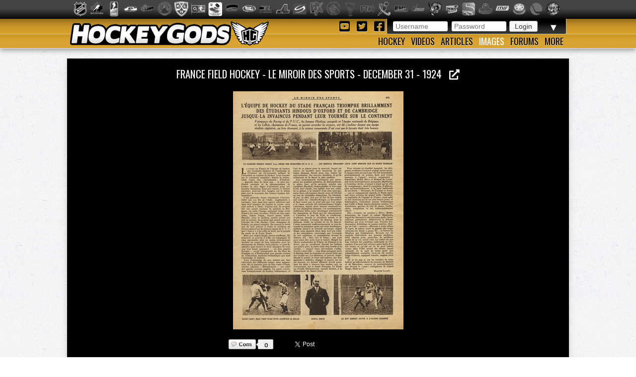

--- FILE ---
content_type: text/html; charset=utf-8
request_url: https://hockeygods.com/images/8976-France_Field_Hockey___Le_Miroir_Des_Sports___December_31___1924
body_size: 7954
content:
<!DOCTYPE html>
<html>
  <head>
    <meta name='description' content="France Field Hockey - Le Miroir Des Sports - December 31 - 1924. HockeyGods strives to untie hockey fans from across the globe covering all types of hockey imaginable. Inform, Involve, Inspire!" />
    <meta name='keywords' content="France,1924,Field,Hockey,Antique,Paris,French,Grass,Jaipal,Singh,Le,Mirror,Des,Sports,December,31,Publication,Hebdomadaire,Illustree,LEuipe,De,Maxime,Lanet,Champions,de,Nationale,Belgique,Presidents,Collection,Les,Fameux,Hindous,India,hockeygods,hockeygod,hockey,gods,god,ice,field,history,sports,sport,nhl,world,news,blog,blogs,article,articles,current,videos" />

    <meta http-equiv="Content-Type" content="text/html; charset=UTF-8" />

<title>
    France Field Hockey - Le Miroir Des Sports - December 31 - 1924 | HockeyGods
</title>

<link rel="icon" type="image/png" href="/assets/favicon-1479430ed50ae1392a74fb3b6d34fcd004260dd72d63479611ff350422af482f.png" />

<link rel="stylesheet" media="screen" href="/assets/application-6090b1cb86cebda56363e846956011cac91adfef5630f091c750f79502eb6f9f.css" />
<script src="/assets/application-56ad1899d5ab606b6ea00ee0fb9173cfbf1340371a761d6fbeb496fa0b6a871e.js"></script>

<link rel="preconnect" href="https://fonts.googleapis.com">
<link rel="preconnect" href="https://fonts.gstatic.com" crossorigin>
<link href="https://fonts.googleapis.com/css2?family=Oswald&family=Titillium+Web:wght@400;600&display=swap" rel="stylesheet">

<meta name="csrf-param" content="authenticity_token" />
<meta name="csrf-token" content="Fc2y3/vBLiKXr90Ur7M07yrAKbfBnkq3Wcl5kIqPc24EPhUtVc7gHmD9NK8gx9V98iL+Rm2gF9Cwp0XNpIgI0Q==" />

  <script type='text/javascript'>
    $(document).ready(function(){
      $("#tag_tokens").tokenInput("/tags.json", {
        crossDomain: false,
        prePopulate: $("#tag_tokens").data("pre"),
        theme: "facebook",
        hintText: "Start typing in the name of a tag",
        preventDuplicates: true,
        fontSize: '14px'
      });
    });
  </script>

  <script type="text/javascript">
    var _gaq = _gaq || [];
    _gaq.push(['_setAccount', 'UA-20738301-1']);
    _gaq.push(['_trackPageview']);
    (function() {
    var ga = document.createElement('script');
    ga.type = 'text/javascript';
    ga.async = true;
    ga.src = ('https:' == document.location.protocol ? 'https://ssl' : 'http://www') + '.google-analytics.com/ga.js';
    var s = document.getElementsByTagName('script')[0];
    s.parentNode.insertBefore(ga, s);
    })();
  </script>


  </head>

  <body>
    <div id='images_layout'>
      <h1 class='website_title' style='display:none'>Hockey Gods</h1>
      <div id='league_bar'>
        <ul id='league_list' class='centered'>
          <li class='li_break'></li>
        </ul>
      </div>

      <header>
<div id='inner_nav'>
<a href="https://hockeygods.com/"><img src="/assets/word_logo-35b48f3492c206c1e5abed921c2569c1c1992161e8b95b51fc1c0c0d2d326e3b.png" /></a>
<div id='top_nav'>
<div class='login_welcome'>
<form class="new_user_session" id="new_user_session" action="/user_sessions" accept-charset="UTF-8" method="post"><input name="utf8" type="hidden" value="&#x2713;" /><input type="hidden" name="authenticity_token" value="zQMuA93y6WX/uwhvFtrua2TMofJrPnGf90HmcBmdO7rc8Inxc/0nWQjp4dSZrg/5vC52A8cALPgeL9otN5pABQ==" />
  <div id='login'>
    <input placeholder="Username" type="text" name="user_session[username]" id="user_session_username" />
    <input placeholder="Password" type="password" name="user_session[password]" id="user_session_password" />
    <input type="submit" name="commit" value="Login" data-disable-with="Login" />
  </div>
</form>
<ul id='user_nav'>
<li class='arrow'>
▼
<ul class='child'>
<li><a class="nav_button" href="https://hockeygods.com/users/new">Sign Up</a></li>
<li><a class="nav_button" href="https://hockeygods.com/password_resets/new">Forgot Password?</a></li>
</ul>
</li>
</ul>
</div>
<div class='social_links'>
<a title="Check us out on YouTube!" target="_blank" href="https://www.youtube.com/worldwidehockeygods"><i class="fab fa-youtube-square fa-fw"></i>
</a><a title="Check us out on Twitter!" target="_blank" href="https://twitter.com/Hockey_Gods"><i class="fab fa-twitter-square fa-fw"></i>
</a><a title="Check us out on Facebook!" target="_blank" href="https://www.facebook.com/pages/HockeyGods/102603029811589"><i class="fab fa-facebook-square fa-fw"></i>
</a></div>
</div>
<ul id='bottom_nav'>
<li>
<a class="nav_button" href="https://hockeygods.com/hockeys">Hockey</a>
<ul class='child hockeys_nav'>
<li><a class="nav_button" href="https://hockeygods.com/hockeys/2-Air_Hockey">Air Hockey</a></li>
<li><a class="nav_button" href="https://hockeygods.com/hockeys/3-Ball_Hockey">Ball Hockey</a></li>
<li><a class="nav_button" href="https://hockeygods.com/hockeys/15-Bandy">Bandy</a></li>
<li><a class="nav_button" href="https://hockeygods.com/hockeys/4-Beach_Hockey">Beach Hockey</a></li>
<li><a class="nav_button" href="https://hockeygods.com/hockeys/11-Blind_Hockey">Blind Hockey</a></li>
<li><a class="nav_button" href="https://hockeygods.com/hockeys/5-Box_Hockey">Box Hockey</a></li>
<li><a class="nav_button" href="https://hockeygods.com/hockeys/20-Bubble_Dome_Hockey">Bubble/Dome Hockey</a></li>
<li><a class="nav_button" href="https://hockeygods.com/hockeys/7-Deck_Hockey">Deck Hockey</a></li>
<li><a class="nav_button" href="https://hockeygods.com/hockeys/6-Dek_Hockey">Dek Hockey</a></li>
<li><a class="nav_button" href="https://hockeygods.com/hockeys/43-Field_Hockey">Field Hockey</a></li>
<li><a class="nav_button" href="https://hockeygods.com/hockeys/10-Finger_Hockey">Finger Hockey</a></li>
<li><a class="nav_button" href="https://hockeygods.com/hockeys/1-Floor_Hockey">Floor Hockey</a></li>
<li><a class="nav_button" href="https://hockeygods.com/hockeys/8-Floorball">Floorball</a></li>
<li><a class="nav_button" href="https://hockeygods.com/hockeys/9-Gym_Hockey">Gym Hockey</a></li>
<li><a class="nav_button" href="https://hockeygods.com/hockeys/13-Ice_Hockey">Ice Hockey</a></li>
<li><a class="nav_button" href="https://hockeygods.com/hockeys/44-Ice_Polo">Ice Polo</a></li>
<li><a class="nav_button" href="https://hockeygods.com/hockeys/14-Inline_Hockey">Inline Hockey</a></li>
<li><a class="nav_button" href="https://hockeygods.com/hockeys/17-Lego_Hockey">Lego Hockey</a></li>
<li><a class="nav_button" href="https://hockeygods.com/hockeys/12-Nok_Hockey">Nok Hockey</a></li>
<li><a class="nav_button" href="https://hockeygods.com/hockeys/18-Power_Hockey">Power Hockey</a></li>
<li><a class="nav_button" href="https://hockeygods.com/hockeys/22-Quad_Roller_Hockey">Quad Roller Hockey </a></li>
<li><a class="nav_button" href="https://hockeygods.com/hockeys/21-Rossall_Hockey">Rossall Hockey</a></li>
<li><a class="nav_button" href="https://hockeygods.com/hockeys/23-Skateboard_Hockey">Skateboard Hockey</a></li>
<li><a class="nav_button" href="https://hockeygods.com/hockeys/27-Skater_Hockey">Skater Hockey</a></li>
<li><a class="nav_button" href="https://hockeygods.com/hockeys/35-Sledge___Sled_Hockey">Sledge - Sled Hockey</a></li>
<li><a class="nav_button" href="https://hockeygods.com/hockeys/31-Sponge_e__Hockey">Sponge(e) Hockey </a></li>
<li><a class="nav_button" href="https://hockeygods.com/hockeys/19-Table_Rod_Hockey">Table/Rod Hockey</a></li>
<li><a class="nav_button" href="https://hockeygods.com/hockeys/25-Underwater_Hockey">Underwater Hockey</a></li>
<li><a class="nav_button" href="https://hockeygods.com/hockeys/26-Underwater_Ice_Hockey">Underwater Ice Hockey</a></li>
<li><a class="nav_button" href="https://hockeygods.com/hockeys/16-Unicycle_Hockey">Unicycle Hockey</a></li>
<li class='nav_more'>
<span class="nav_button nav_more_text">Cousins</span>
<ul class='grandchild'>
<li><a class="nav_button" href="https://hockeygods.com/hockeys/39-Bando">Bando</a></li>
<li><a class="nav_button" href="https://hockeygods.com/hockeys/42-Beikou_Boikoo_Tarkbei">Beikou/Boikoo Tarkbei </a></li>
<li><a class="nav_button" href="https://hockeygods.com/hockeys/40-Broomball">Broomball</a></li>
<li><a class="nav_button" href="https://hockeygods.com/hockeys/47-Ganna_G__nna___isganna">Ganna/GÃ¤nna - isganna</a></li>
<li><a class="nav_button" href="https://hockeygods.com/hockeys/38-Hurling___Camogie">Hurling - Camogie</a></li>
<li><a class="nav_button" href="https://hockeygods.com/hockeys/41-Lacrosse_Baggataway">Lacrosse/Baggataway</a></li>
<li><a class="nav_button" href="https://hockeygods.com/hockeys/36-Palin___The_Chueca">Palin - The Chueca</a></li>
<li><a class="nav_button" href="https://hockeygods.com/hockeys/34-Rinkball">Rinkball</a></li>
<li><a class="nav_button" href="https://hockeygods.com/hockeys/45-Roller_Polo">Roller Polo</a></li>
<li><a class="nav_button" href="https://hockeygods.com/hockeys/46-Roller_Polo">Roller Polo</a></li>
<li><a class="nav_button" href="https://hockeygods.com/hockeys/33-Shinny___Shinney">Shinny - Shinney </a></li>
<li><a class="nav_button" href="https://hockeygods.com/hockeys/37-Shinty___Camanachd">Shinty - Camanachd </a></li>
</ul>
</li>
<li class='nav_more'>
<span class="nav_button nav_more_text">Others</span>
<ul class='grandchild'>
<li><a class="nav_button" href="https://hockeygods.com/hockeys/24-Beer_Hockey">Beer Hockey</a></li>
<li><a class="nav_button" href="https://hockeygods.com/hockeys/28-Hockey_Stick_Controversy">Hockey Stick Controversy</a></li>
<li><a class="nav_button" href="https://hockeygods.com/hockeys/30-Hockey_Stick_Galaxy">Hockey Stick Galaxy</a></li>
<li><a class="nav_button" href="https://hockeygods.com/hockeys/29-Planktonic_Hockey_Stick">Planktonic Hockey Stick</a></li>
<li><a class="nav_button" href="https://hockeygods.com/hockeys/32-Tonsil_Hockey">Tonsil Hockey</a></li>
</ul>
</li>
</ul>
</li>
<li>
<a class="nav_button" href="https://hockeygods.com/videos">Videos</a>
</li>
<li>
<a class="nav_button" href="https://hockeygods.com/blogs">Articles</a>
<ul class='child'>
<li><a class="nav_button" href="https://hockeygods.com/blog_categories/1-men-s-ice-hockey">Men&#39;s Ice Hockey</a></li>
<li><a class="nav_button" href="https://hockeygods.com/blog_categories/2-women-s-ice-hockey">Women&#39;s Ice Hockey</a></li>
<li><a class="nav_button" href="https://hockeygods.com/blog_categories/3-men-s-field-hockey">Men&#39;s Field Hockey</a></li>
<li><a class="nav_button" href="https://hockeygods.com/blog_categories/4-women-s-field-hockey">Women&#39;s Field Hockey</a></li>
<li><a class="nav_button" href="https://hockeygods.com/blog_categories/5-inline-hockey">Inline Hockey</a></li>
<li><a class="nav_button" href="https://hockeygods.com/blog_categories/6-roller-hockey">Roller Hockey</a></li>
<li><a class="nav_button" href="https://hockeygods.com/blog_categories/7-table-hockey">Table Hockey</a></li>
<li><a class="nav_button" href="https://hockeygods.com/blog_categories/8-ball-hockey">Ball Hockey</a></li>
<li><a class="nav_button" href="https://hockeygods.com/blog_categories/9-sledge-hockey">Sledge Hockey</a></li>
<li><a class="nav_button" href="https://hockeygods.com/blog_categories/10-floorball">Floorball</a></li>
</ul>
</li>
<li>
<a class="nav_button active" href="https://hockeygods.com/images">Images</a>
<ul class='child'>
<li><a class="nav_button" href="https://hockeygods.com/images">Latest</a></li>
<li><a class="nav_button" href="https://hockeygods.com/images?nav=popular">Popular</a></li>
<li><a class="nav_button" href="https://hockeygods.com/images?nav=commented">Commented</a></li>
<li><a class="nav_button" href="https://hockeygods.com/images?nav=search">Search</a></li>
</ul>
</li>
<li>
<a class="nav_button" href="https://hockeygods.com/forums">Forums</a>
</li>
<li>
<a class="nav_button nav_last" href="#">More</a>
<ul class='child last'>
<li><a class="nav_button" href="https://hockeygods.com/charities">Charities</a></li>
<li><a class="nav_button" href="https://hockeygods.com/sponsors">Sponsors</a></li>
<li><a class="nav_button" href="https://hockeygods.com/team">Team</a></li>
</ul>
</li>
</ul>
</div>
</header>


      <div class='flash_wrapper'>
        
      </div>

      <div id='main_body_wrap'>
        <div id='main_body'>
          

<div id='gallery'>
  <h1 class='main_title image_title'>
    <a target="_blank" title="View Full Size" href="/system/gallery_images/8976/original.jpg?1347728642">
      France Field Hockey - Le Miroir Des Sports - December 31 - 1924 &nbsp;
      <i class="fas fa-external-link-alt"></i>
</a>  </h1>

  <div id='tagging_area'>
    <div id='drag' class='ui-widget-content'></div>

    <span id='tag_text'></span>

    <img alt="France Field Hockey - Le Miroir Des Sports - December 31 - 1924" src="/system/gallery_images/8976/normal.jpg?1347728642" />

    <div id='location_tags'>
    </div>
  </div>
</div>


<div id='social'>
  <div class='social_buttons'>
    <div class="comments_btn">
      <a href="#comments">
        <span class='comment_wrap'>
          <span class='comment_img'></span>
          <span class='comment_count'>0</span>
        </span>
      </a>
    </div>

    <div id="fb-root"></div>
<script>
  (function(d, s, id) {
    var js, fjs = d.getElementsByTagName(s)[0];
    if (d.getElementById(id)) return;
    js = d.createElement(s); js.id = id;
    js.src = "//connect.facebook.net/en_US/all.js#xfbml=1";
    fjs.parentNode.insertBefore(js, fjs);
  }(document, 'script', 'facebook-jssdk'));
</script>

<a href="https://twitter.com/share" class="twitter-share-button" data-via="Hockey_Gods" data-hashtags="hockeygods">Tweet</a>
<script>!function(d,s,id){var js,fjs=d.getElementsByTagName(s)[0];if(!d.getElementById(id)){js=d.createElement(s);js.id=id;js.src="//platform.twitter.com/widgets.js";fjs.parentNode.insertBefore(js,fjs);}}(document,"script","twitter-wjs");</script>

<div class="fb-like" data-send="true" data-layout="button_count" data-width="450" data-show-faces="true"></div>

  </div>

</div>

<div class='tags'>
  <h1 class="main_title">
    <span class='color_title'>CATEGORY</span>
    TAGS

    <div class='add_tag_btns'>
      <a id="add_cat_tag" class="btn" data-remote="true" href="https://hockeygods.com/images/8976-France_Field_Hockey___Le_Miroir_Des_Sports___December_31___1924?nav=cat">Add Category Tag</a>
      <a id="add_loc_tag" class="btn" data-remote="true" href="https://hockeygods.com/images/8976-France_Field_Hockey___Le_Miroir_Des_Sports___December_31___1924?nav=loc">Add Location Tag</a>
    </div>
  </h1>

  <span class="icon16 icon_tag"></span>

  





















<a href="https://hockeygods.com/images?tag_tokens=France">France</a>, <a href="https://hockeygods.com/images?tag_tokens=1924">1924</a>, <a href="https://hockeygods.com/images?tag_tokens=Field+Hockey">Field Hockey</a>, <a href="https://hockeygods.com/images?tag_tokens=Antique">Antique</a>, <a href="https://hockeygods.com/images?tag_tokens=Paris">Paris</a>, <a href="https://hockeygods.com/images?tag_tokens=French">French</a>, <a href="https://hockeygods.com/images?tag_tokens=Grass+Hockey">Grass Hockey</a>, <a href="https://hockeygods.com/images?tag_tokens=Jaipal+Singh">Jaipal Singh</a>, <a href="https://hockeygods.com/images?tag_tokens=Antique+Field+Hockey">Antique Field Hockey</a>, <a href="https://hockeygods.com/images?tag_tokens=Le+Mirror">Le Mirror</a>, <a href="https://hockeygods.com/images?tag_tokens=Le+Mirror+Des+Sports">Le Mirror Des Sports</a>, <a href="https://hockeygods.com/images?tag_tokens=December+31">December 31</a>, <a href="https://hockeygods.com/images?tag_tokens=Publication+Hebdomadaire+Illustree">Publication Hebdomadaire Illustree</a>, <a href="https://hockeygods.com/images?tag_tokens=LEuipe+De+Hockey">LEuipe De Hockey</a>, <a href="https://hockeygods.com/images?tag_tokens=Maxime+Lanet">Maxime Lanet</a>, <a href="https://hockeygods.com/images?tag_tokens=Champions+de+France">Champions de France</a>, <a href="https://hockeygods.com/images?tag_tokens=Nationale+de+Belgique">Nationale de Belgique</a>, <a href="https://hockeygods.com/images?tag_tokens=French+Field+Hockey">French Field Hockey</a>, <a href="https://hockeygods.com/images?tag_tokens=France+Field+Hockey">France Field Hockey</a>, <a href="https://hockeygods.com/images?tag_tokens=Presidents+Collection">Presidents Collection</a>, <a href="https://hockeygods.com/images?tag_tokens=Les+Fameux+Hindous">Les Fameux Hindous</a>, <a href="https://hockeygods.com/images?tag_tokens=Hockey+India">Hockey India</a></div>

<div id="interact"></div>

<div id='similar_images' class='main_images'>
  <h1 class="main_title">
    <span class='color_title'>
      SIMILAR
    </span>
    IMAGES
  </h1>

      <a title="Similar Image: Antique Roller Polo Medal 1885" href="https://hockeygods.com/images/21479-Antique_Roller_Polo_Medal_1885"><img class="img_thumb feed_img greyscale" src="/system/gallery_images/21479/thumb.png?1683048236" /></a>
      <a title="Similar Image: St. Nicholas Hockey Club 1907 American Amateur Hockey League Champions" href="https://hockeygods.com/images/16621-St__Nicholas_Hockey_Club_1907_American_Amateur_Hockey_League_Champions"><img class="img_thumb feed_img greyscale" src="/system/gallery_images/16621/thumb.png?1520650513" /></a>
      <a title="Similar Image: Winnipeg Victorias - Allan Cup Champions - 1911" href="https://hockeygods.com/images/9651-Winnipeg_Victorias___Allan_Cup_Champions___1911"><img class="img_thumb feed_img greyscale" src="/system/gallery_images/9651/thumb.png?1354082357" /></a>
      <a title="Similar Image: Young America Annual Cover - 1890 - Boy Skating - Ice Polo Stick" href="https://hockeygods.com/images/9477-Young_America_Annual_Cover___1890___Boy_Skating___Ice_Polo_Stick"><img class="img_thumb feed_img greyscale" src="/system/gallery_images/9477/thumb.jpg?1352882381" /></a>
      <a title="Similar Image: Game of Pond Hockey / Shinny - Antique Color Lithograph - 1892" href="https://hockeygods.com/images/9469-Game_of_Pond_Hockey___Shinny___Antique_Color_Lithograph___1892"><img class="img_thumb feed_img greyscale" src="/system/gallery_images/9469/thumb.jpg?1352851756" /></a>
      <a title="Similar Image: International Field Hockey - 1910 - Ireland v Wales - Welsh Team" href="https://hockeygods.com/images/9054-International_Field_Hockey___1910___Ireland_v_Wales___Welsh_Team"><img class="img_thumb feed_img greyscale" src="/system/gallery_images/9054/thumb.jpg?1349294739" /></a>
      <a title="Similar Image: Oxford University vs Cambridge University at Surbiton - 1900s   " href="https://hockeygods.com/images/9041-Oxford_University_vs_Cambridge_University_at_Surbiton___1900s"><img class="img_thumb feed_img greyscale" src="/system/gallery_images/9041/thumb.jpg?1348732768" /></a>
      <a title="Similar Image: Oxford University vs Cambridge University at Surbiton - 1900s" href="https://hockeygods.com/images/9040-Oxford_University_vs_Cambridge_University_at_Surbiton___1900s"><img class="img_thumb feed_img greyscale" src="/system/gallery_images/9040/thumb.jpg?1348732300" /></a>
      <a title="Similar Image: Hockey Goddesses Playing Some Street / Roller Hockey - 1920s" href="https://hockeygods.com/images/9039-Hockey_Goddesses_Playing_Some_Street___Roller_Hockey___1920s"><img class="img_thumb feed_img greyscale" src="/system/gallery_images/9039/thumb.jpg?1348731618" /></a>
      <a title="Similar Image: Street Hockey on Roller Skates - 1920s - Having Fun" href="https://hockeygods.com/images/9038-Street_Hockey_on_Roller_Skates___1920s___Having_Fun"><img class="img_thumb feed_img greyscale" src="/system/gallery_images/9038/thumb.jpg?1348730704" /></a>
      <a title="Similar Image: Street Hockey - Young Men Pose For a Group Photo Beside Statue" href="https://hockeygods.com/images/9037-Street_Hockey___Young_Men_Pose_For_a_Group_Photo_Beside_Statue"><img class="img_thumb feed_img greyscale" src="/system/gallery_images/9037/thumb.jpg?1348730077" /></a>
      <a title="Similar Image: A Fun Game of Shinny - Early 1900s - Outdoor Rink" href="https://hockeygods.com/images/9032-A_Fun_Game_of_Shinny___Early_1900s___Outdoor_Rink"><img class="img_thumb feed_img greyscale" src="/system/gallery_images/9032/thumb.jpg?1348722284" /></a>
      <a title="Similar Image: Womens Field Hockey - University - Philadelphia - 1937 " href="https://hockeygods.com/images/9028-Womens_Field_Hockey___University___Philadelphia___1937"><img class="img_thumb feed_img greyscale" src="/system/gallery_images/9028/thumb.jpg?1348643253" /></a>
      <a title="Similar Image: Strathcona Academy - Junior Ice Hockey Team - 1919" href="https://hockeygods.com/images/9027-Strathcona_Academy___Junior_Ice_Hockey_Team___1919"><img class="img_thumb feed_img greyscale" src="/system/gallery_images/9027/thumb.jpg?1348642803" /></a>
      <a title="Similar Image: Champion of the Commercial Academy Senior Hockey League - 1917" href="https://hockeygods.com/images/9026-Champion_of_the_Commercial_Academy_Senior_Hockey_League___1917"><img class="img_thumb feed_img greyscale" src="/system/gallery_images/9026/thumb.jpg?1348640839" /></a>
      <a title="Similar Image: North Ward Hockey Team - Winners Senior City Championship  1912 " href="https://hockeygods.com/images/9024-North_Ward_Hockey_Team___Winners_Senior_City_Championship__1912"><img class="img_thumb feed_img greyscale" src="/system/gallery_images/9024/thumb.jpg?1348638230" /></a>
      <a title="Similar Image: National de Coaticook - Team Photo - 1914 " href="https://hockeygods.com/images/9023-National_de_Coaticook___Team_Photo___1914"><img class="img_thumb feed_img greyscale" src="/system/gallery_images/9023/thumb.jpg?1348635907" /></a>
      <a title="Similar Image: Dartmouth Ice Hockey Club - Team Photo Early 1900s - Nova Scotia" href="https://hockeygods.com/images/9017-Dartmouth_Ice_Hockey_Club___Team_Photo_Early_1900s___Nova_Scotia"><img class="img_thumb feed_img greyscale" src="/system/gallery_images/9017/thumb.jpg?1348557074" /></a>
      <a title="Similar Image: St Nicholas Hockey Club Playing a Little Shinny - Early 1900s" href="https://hockeygods.com/images/9010-St_Nicholas_Hockey_Club_Playing_a_Little_Shinny___Early_1900s"><img class="img_thumb feed_img greyscale" src="/system/gallery_images/9010/thumb.jpg?1347957873" /></a>
      <a title="Similar Image: Edward John Stanley - 18th Earl of Derby - Earl of Derby Crest" href="https://hockeygods.com/images/9008-Edward_John_Stanley___18th_Earl_of_Derby___Earl_of_Derby_Crest"><img class="img_thumb feed_img greyscale" src="/system/gallery_images/9008/thumb.jpg?1347956937" /></a>
      <a title="Similar Image: Bournville Athletic Pavilion - Birmingham - England" href="https://hockeygods.com/images/9006-Bournville_Athletic_Pavilion___Birmingham___England"><img class="img_thumb feed_img greyscale" src="/system/gallery_images/9006/thumb.jpg?1347956028" /></a>
      <a title="Similar Image: Knowsley Hall - Stucco Room - Lord Stanley Residence" href="https://hockeygods.com/images/9005-Knowsley_Hall___Stucco_Room___Lord_Stanley_Residence"><img class="img_thumb feed_img greyscale" src="/system/gallery_images/9005/thumb.jpg?1347955560" /></a>
      <a title="Similar Image: Lengua Indians Play Their Version Of Field Hockey - Ancient Game" href="https://hockeygods.com/images/9003-Lengua_Indians_Play_Their_Version_Of_Field_Hockey___Ancient_Game"><img class="img_thumb feed_img greyscale" src="/system/gallery_images/9003/thumb.jpg?1347954265" /></a>
      <a title="Similar Image: Ice Polo / Bandy Team - Late 1890s to Early 1900s " href="https://hockeygods.com/images/9002-Ice_Polo___Bandy_Team___Late_1890s_to_Early_1900s"><img class="img_thumb feed_img greyscale" src="/system/gallery_images/9002/thumb.jpg?1347953477" /></a>
      <a title="Similar Image: Pembroke Hockey Club - Ottawa Valley League Champions - 1902" href="https://hockeygods.com/images/9001-Pembroke_Hockey_Club___Ottawa_Valley_League_Champions___1902"><img class="img_thumb feed_img greyscale" src="/system/gallery_images/9001/thumb.jpg?1347950583" /></a>
      <a title="Similar Image: Winter Olympics - 1936 - Garmisch-Partenkirchen - Outdoor Rink" href="https://hockeygods.com/images/8999-Winter_Olympics___1936___Garmisch_Partenkirchen___Outdoor_Rink"><img class="img_thumb feed_img greyscale" src="/system/gallery_images/8999/thumb.jpg?1347840775" /></a>
      <a title="Similar Image: Lachine Jr Ice Hockey Team - 1947 - Montreal" href="https://hockeygods.com/images/8998-Lachine_Jr_Ice_Hockey_Team___1947___Montreal"><img class="img_thumb feed_img greyscale" src="/system/gallery_images/8998/thumb.jpg?1347840398" /></a>
      <a title="Similar Image: Parc Decarie Intermediaire - Ice Hockey Team - 1946" href="https://hockeygods.com/images/8997-Parc_Decarie_Intermediaire___Ice_Hockey_Team___1946"><img class="img_thumb feed_img greyscale" src="/system/gallery_images/8997/thumb.jpg?1347840056" /></a>
      <a title="Similar Image: Loretto Hockey  - Scotland - 1922" href="https://hockeygods.com/images/8994-Loretto_Hockey____Scotland___1922"><img class="img_thumb feed_img greyscale" src="/system/gallery_images/8994/thumb.jpg?1347837141" /></a>
      <a title="Similar Image: Oxford Varcity Field Hockey Team - Mens - Circa 1910" href="https://hockeygods.com/images/8992-Oxford_Varcity_Field_Hockey_Team___Mens___Circa_1910"><img class="img_thumb feed_img greyscale" src="/system/gallery_images/8992/thumb.jpg?1347834894" /></a>
      <a title="Similar Image: Michigan Tech Huskies - NCAA Champions - 1962 - MacNaughton Cup" href="https://hockeygods.com/images/8991-Michigan_Tech_Huskies___NCAA_Champions___1962___MacNaughton_Cup"><img class="img_thumb feed_img greyscale" src="/system/gallery_images/8991/thumb.jpg?1347832779" /></a>
      <a title="Similar Image: Oshawa Hockey Club - 1910" href="https://hockeygods.com/images/8990-Oshawa_Hockey_Club___1910"><img class="img_thumb feed_img greyscale" src="/system/gallery_images/8990/thumb.jpg?1347831708" /></a>
      <a title="Similar Image: Ice Hockey Trophy - 1903 - Won By T A A Ice Hockey Team" href="https://hockeygods.com/images/8989-Ice_Hockey_Trophy___1903___Won_By_T_A_A_Ice_Hockey_Team"><img class="img_thumb feed_img greyscale" src="/system/gallery_images/8989/thumb.png?1347828182" /></a>
      <a title="Similar Image: T A A - Ice Hockey Champions - 1903" href="https://hockeygods.com/images/8988-T_A_A___Ice_Hockey_Champions___1903"><img class="img_thumb feed_img greyscale" src="/system/gallery_images/8988/thumb.jpg?1347827418" /></a>
      <a title="Similar Image: Roseau Mens Ice Hockey Team - 1920s - Minnesota   " href="https://hockeygods.com/images/8987-Roseau_Mens_Ice_Hockey_Team___1920s___Minnesota"><img class="img_thumb feed_img greyscale" src="/system/gallery_images/8987/thumb.jpg?1347825981" /></a>
      <a title="Similar Image: Roseau Mens Ice Hockey Team - 1920s - Minnesota" href="https://hockeygods.com/images/8986-Roseau_Mens_Ice_Hockey_Team___1920s___Minnesota"><img class="img_thumb feed_img greyscale" src="/system/gallery_images/8986/thumb.jpg?1347825487" /></a>
</div>

<div id='image_info'>
  <h1 class="main_title">
    IMAGE
    <span class='color_title'>
      INFORMATION
    </span>
  </h1>

  <a class="edit_icon_link" data-remote="true" href="https://hockeygods.com/images/8976-France_Field_Hockey___Le_Miroir_Des_Sports___December_31___1924?nav=inf">Edit</a>

  <div class='upload'>
    Uploaded By: <b><a href="https://hockeygods.com/users/13">PRESIDENT</a></b>
    on <b>September 15th, 2012</b>
  </div>

    <div class='description'>
      <p>France Field Hockey - Le Miroir Des Sports - December 31 - 1924</p>
    </div>

  <div class='source'>
      Sourced from PRESIDENT&#39;s Collection.

      Credited to PRESIDENT&#39;s Collection.
  </div>
</div>

<h1 id='com_count' class='main_title'>
  <span class='color_title'>
    0
  </span>
  COMMENTS
</h1>

<div id="comments" class='comments_body'>
    <div class='no_data'>
      No comments have been made yet.
    </div>
</div>


<h1 class='main_title'>
  LEAVE A
  <span class='color_title'>COMMENT</span>
</h1>
<div id='new_comment_form'>
    <div class='no_data'>
      Please login to comment. Click
      <a href="https://hockeygods.com/users/new">here</a> to sign up. It's quick, easy and free!
    </div>
</div>

<script type='text/javascript'>
  var comment_options = {
    'maxCharacterSize': 500,
    'warningNumber': 498,
  };
  $('#comment_content').textareaCount(comment_options);
</script>


        </div>
      </div>
    </div>

    <footer>
      <div class="footer_inner">
        <div class='right'>
<a href="https://hockeygods.com/privacy">Privacy</a>
&nbsp;|&nbsp;
Send Hockey info to us at
<span class='info_email'></span>
</div>
<div class='left'>
Copyright &copy;
2026
HockeyGods.com
&nbsp;|&nbsp;
A
<a href="https://kainage.com">Kainage</a>
Production
</div>

      </div>
    </footer>
  </body>
</html>
